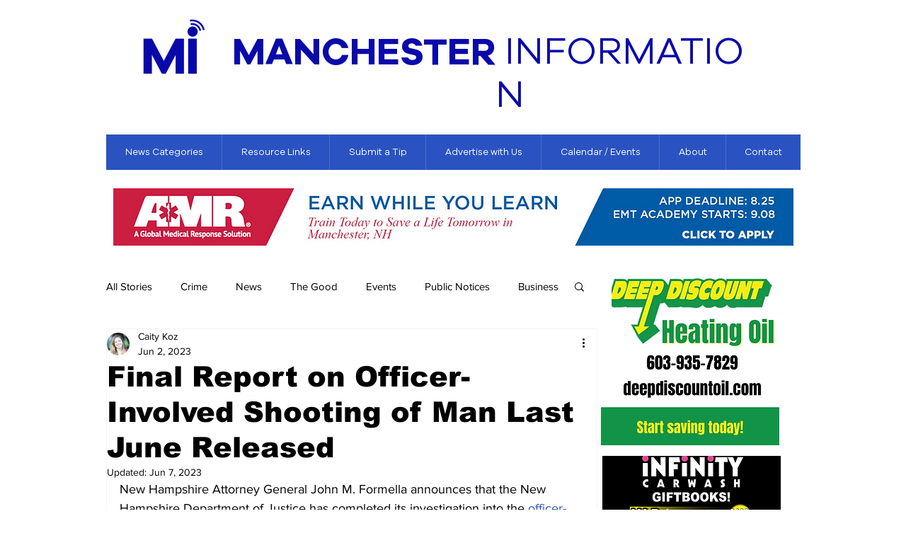

--- FILE ---
content_type: text/html; charset=utf-8
request_url: https://www.google.com/recaptcha/api2/aframe
body_size: 265
content:
<!DOCTYPE HTML><html><head><meta http-equiv="content-type" content="text/html; charset=UTF-8"></head><body><script nonce="tonLGotIF1S1PAQU9hINzA">/** Anti-fraud and anti-abuse applications only. See google.com/recaptcha */ try{var clients={'sodar':'https://pagead2.googlesyndication.com/pagead/sodar?'};window.addEventListener("message",function(a){try{if(a.source===window.parent){var b=JSON.parse(a.data);var c=clients[b['id']];if(c){var d=document.createElement('img');d.src=c+b['params']+'&rc='+(localStorage.getItem("rc::a")?sessionStorage.getItem("rc::b"):"");window.document.body.appendChild(d);sessionStorage.setItem("rc::e",parseInt(sessionStorage.getItem("rc::e")||0)+1);localStorage.setItem("rc::h",'1768636290325');}}}catch(b){}});window.parent.postMessage("_grecaptcha_ready", "*");}catch(b){}</script></body></html>